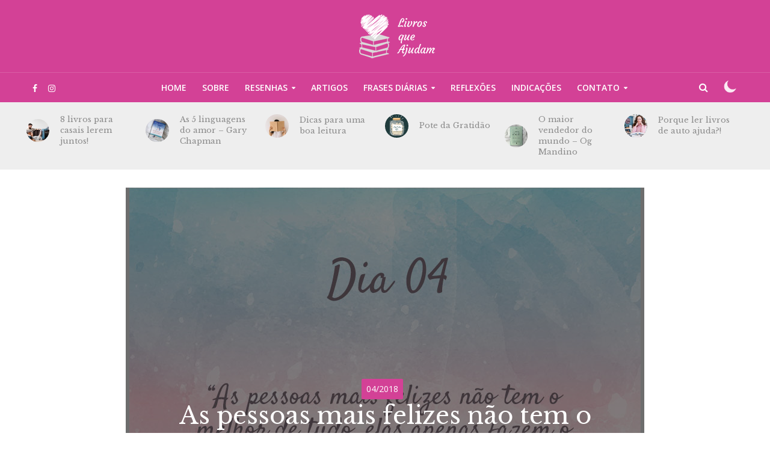

--- FILE ---
content_type: text/html; charset=UTF-8
request_url: https://livrosqueajudam.com.br/frases/as-pessoas-mais-felizes-nao-tem-o-melhor-de-tudo-elas-apenas-fazem-o-melhor-com-tudo-o-que-tem/
body_size: 20838
content:
<!DOCTYPE html>
<html lang="pt-BR">
<head>
<meta charset="UTF-8">
<meta name="viewport" content="width=device-width,initial-scale=1.0">
<link rel="pingback" href="https://livrosqueajudam.com.br/xmlrpc.php">
<link href="https://livrosqueajudam.com.br/wp-content/uploads/2018/06/favicon.png" rel="shortcut icon" type="image/x-icon"/>
<title>As pessoas mais felizes não tem o melhor de tudo, elas apenas fazem o melhor com tudo o que têm. &#8211; Livros que ajudam</title>
<meta name='robots' content='max-image-preview:large' />
	<style>img:is([sizes="auto" i], [sizes^="auto," i]) { contain-intrinsic-size: 3000px 1500px }</style>
	<link rel='dns-prefetch' href='//fonts.googleapis.com' />
<link rel="alternate" type="application/rss+xml" title="Feed para Livros que ajudam &raquo;" href="https://livrosqueajudam.com.br/feed/" />
<link rel="alternate" type="application/rss+xml" title="Feed de comentários para Livros que ajudam &raquo;" href="https://livrosqueajudam.com.br/comments/feed/" />
<script type="text/javascript">
/* <![CDATA[ */
window._wpemojiSettings = {"baseUrl":"https:\/\/s.w.org\/images\/core\/emoji\/16.0.1\/72x72\/","ext":".png","svgUrl":"https:\/\/s.w.org\/images\/core\/emoji\/16.0.1\/svg\/","svgExt":".svg","source":{"concatemoji":"https:\/\/livrosqueajudam.com.br\/wp-includes\/js\/wp-emoji-release.min.js?ver=6.8.3"}};
/*! This file is auto-generated */
!function(s,n){var o,i,e;function c(e){try{var t={supportTests:e,timestamp:(new Date).valueOf()};sessionStorage.setItem(o,JSON.stringify(t))}catch(e){}}function p(e,t,n){e.clearRect(0,0,e.canvas.width,e.canvas.height),e.fillText(t,0,0);var t=new Uint32Array(e.getImageData(0,0,e.canvas.width,e.canvas.height).data),a=(e.clearRect(0,0,e.canvas.width,e.canvas.height),e.fillText(n,0,0),new Uint32Array(e.getImageData(0,0,e.canvas.width,e.canvas.height).data));return t.every(function(e,t){return e===a[t]})}function u(e,t){e.clearRect(0,0,e.canvas.width,e.canvas.height),e.fillText(t,0,0);for(var n=e.getImageData(16,16,1,1),a=0;a<n.data.length;a++)if(0!==n.data[a])return!1;return!0}function f(e,t,n,a){switch(t){case"flag":return n(e,"\ud83c\udff3\ufe0f\u200d\u26a7\ufe0f","\ud83c\udff3\ufe0f\u200b\u26a7\ufe0f")?!1:!n(e,"\ud83c\udde8\ud83c\uddf6","\ud83c\udde8\u200b\ud83c\uddf6")&&!n(e,"\ud83c\udff4\udb40\udc67\udb40\udc62\udb40\udc65\udb40\udc6e\udb40\udc67\udb40\udc7f","\ud83c\udff4\u200b\udb40\udc67\u200b\udb40\udc62\u200b\udb40\udc65\u200b\udb40\udc6e\u200b\udb40\udc67\u200b\udb40\udc7f");case"emoji":return!a(e,"\ud83e\udedf")}return!1}function g(e,t,n,a){var r="undefined"!=typeof WorkerGlobalScope&&self instanceof WorkerGlobalScope?new OffscreenCanvas(300,150):s.createElement("canvas"),o=r.getContext("2d",{willReadFrequently:!0}),i=(o.textBaseline="top",o.font="600 32px Arial",{});return e.forEach(function(e){i[e]=t(o,e,n,a)}),i}function t(e){var t=s.createElement("script");t.src=e,t.defer=!0,s.head.appendChild(t)}"undefined"!=typeof Promise&&(o="wpEmojiSettingsSupports",i=["flag","emoji"],n.supports={everything:!0,everythingExceptFlag:!0},e=new Promise(function(e){s.addEventListener("DOMContentLoaded",e,{once:!0})}),new Promise(function(t){var n=function(){try{var e=JSON.parse(sessionStorage.getItem(o));if("object"==typeof e&&"number"==typeof e.timestamp&&(new Date).valueOf()<e.timestamp+604800&&"object"==typeof e.supportTests)return e.supportTests}catch(e){}return null}();if(!n){if("undefined"!=typeof Worker&&"undefined"!=typeof OffscreenCanvas&&"undefined"!=typeof URL&&URL.createObjectURL&&"undefined"!=typeof Blob)try{var e="postMessage("+g.toString()+"("+[JSON.stringify(i),f.toString(),p.toString(),u.toString()].join(",")+"));",a=new Blob([e],{type:"text/javascript"}),r=new Worker(URL.createObjectURL(a),{name:"wpTestEmojiSupports"});return void(r.onmessage=function(e){c(n=e.data),r.terminate(),t(n)})}catch(e){}c(n=g(i,f,p,u))}t(n)}).then(function(e){for(var t in e)n.supports[t]=e[t],n.supports.everything=n.supports.everything&&n.supports[t],"flag"!==t&&(n.supports.everythingExceptFlag=n.supports.everythingExceptFlag&&n.supports[t]);n.supports.everythingExceptFlag=n.supports.everythingExceptFlag&&!n.supports.flag,n.DOMReady=!1,n.readyCallback=function(){n.DOMReady=!0}}).then(function(){return e}).then(function(){var e;n.supports.everything||(n.readyCallback(),(e=n.source||{}).concatemoji?t(e.concatemoji):e.wpemoji&&e.twemoji&&(t(e.twemoji),t(e.wpemoji)))}))}((window,document),window._wpemojiSettings);
/* ]]> */
</script>

<link rel='stylesheet' id='sbi_styles-css' href='https://livrosqueajudam.com.br/wp-content/plugins/instagram-feed/css/sbi-styles.min.css?ver=6.8.0' type='text/css' media='all' />
<style id='wp-emoji-styles-inline-css' type='text/css'>

	img.wp-smiley, img.emoji {
		display: inline !important;
		border: none !important;
		box-shadow: none !important;
		height: 1em !important;
		width: 1em !important;
		margin: 0 0.07em !important;
		vertical-align: -0.1em !important;
		background: none !important;
		padding: 0 !important;
	}
</style>
<link rel='stylesheet' id='wp-block-library-css' href='https://livrosqueajudam.com.br/wp-includes/css/dist/block-library/style.min.css?ver=6.8.3' type='text/css' media='all' />
<style id='classic-theme-styles-inline-css' type='text/css'>
/*! This file is auto-generated */
.wp-block-button__link{color:#fff;background-color:#32373c;border-radius:9999px;box-shadow:none;text-decoration:none;padding:calc(.667em + 2px) calc(1.333em + 2px);font-size:1.125em}.wp-block-file__button{background:#32373c;color:#fff;text-decoration:none}
</style>
<style id='global-styles-inline-css' type='text/css'>
:root{--wp--preset--aspect-ratio--square: 1;--wp--preset--aspect-ratio--4-3: 4/3;--wp--preset--aspect-ratio--3-4: 3/4;--wp--preset--aspect-ratio--3-2: 3/2;--wp--preset--aspect-ratio--2-3: 2/3;--wp--preset--aspect-ratio--16-9: 16/9;--wp--preset--aspect-ratio--9-16: 9/16;--wp--preset--color--black: #000000;--wp--preset--color--cyan-bluish-gray: #abb8c3;--wp--preset--color--white: #ffffff;--wp--preset--color--pale-pink: #f78da7;--wp--preset--color--vivid-red: #cf2e2e;--wp--preset--color--luminous-vivid-orange: #ff6900;--wp--preset--color--luminous-vivid-amber: #fcb900;--wp--preset--color--light-green-cyan: #7bdcb5;--wp--preset--color--vivid-green-cyan: #00d084;--wp--preset--color--pale-cyan-blue: #8ed1fc;--wp--preset--color--vivid-cyan-blue: #0693e3;--wp--preset--color--vivid-purple: #9b51e0;--wp--preset--gradient--vivid-cyan-blue-to-vivid-purple: linear-gradient(135deg,rgba(6,147,227,1) 0%,rgb(155,81,224) 100%);--wp--preset--gradient--light-green-cyan-to-vivid-green-cyan: linear-gradient(135deg,rgb(122,220,180) 0%,rgb(0,208,130) 100%);--wp--preset--gradient--luminous-vivid-amber-to-luminous-vivid-orange: linear-gradient(135deg,rgba(252,185,0,1) 0%,rgba(255,105,0,1) 100%);--wp--preset--gradient--luminous-vivid-orange-to-vivid-red: linear-gradient(135deg,rgba(255,105,0,1) 0%,rgb(207,46,46) 100%);--wp--preset--gradient--very-light-gray-to-cyan-bluish-gray: linear-gradient(135deg,rgb(238,238,238) 0%,rgb(169,184,195) 100%);--wp--preset--gradient--cool-to-warm-spectrum: linear-gradient(135deg,rgb(74,234,220) 0%,rgb(151,120,209) 20%,rgb(207,42,186) 40%,rgb(238,44,130) 60%,rgb(251,105,98) 80%,rgb(254,248,76) 100%);--wp--preset--gradient--blush-light-purple: linear-gradient(135deg,rgb(255,206,236) 0%,rgb(152,150,240) 100%);--wp--preset--gradient--blush-bordeaux: linear-gradient(135deg,rgb(254,205,165) 0%,rgb(254,45,45) 50%,rgb(107,0,62) 100%);--wp--preset--gradient--luminous-dusk: linear-gradient(135deg,rgb(255,203,112) 0%,rgb(199,81,192) 50%,rgb(65,88,208) 100%);--wp--preset--gradient--pale-ocean: linear-gradient(135deg,rgb(255,245,203) 0%,rgb(182,227,212) 50%,rgb(51,167,181) 100%);--wp--preset--gradient--electric-grass: linear-gradient(135deg,rgb(202,248,128) 0%,rgb(113,206,126) 100%);--wp--preset--gradient--midnight: linear-gradient(135deg,rgb(2,3,129) 0%,rgb(40,116,252) 100%);--wp--preset--font-size--small: 13px;--wp--preset--font-size--medium: 20px;--wp--preset--font-size--large: 36px;--wp--preset--font-size--x-large: 42px;--wp--preset--spacing--20: 0.44rem;--wp--preset--spacing--30: 0.67rem;--wp--preset--spacing--40: 1rem;--wp--preset--spacing--50: 1.5rem;--wp--preset--spacing--60: 2.25rem;--wp--preset--spacing--70: 3.38rem;--wp--preset--spacing--80: 5.06rem;--wp--preset--shadow--natural: 6px 6px 9px rgba(0, 0, 0, 0.2);--wp--preset--shadow--deep: 12px 12px 50px rgba(0, 0, 0, 0.4);--wp--preset--shadow--sharp: 6px 6px 0px rgba(0, 0, 0, 0.2);--wp--preset--shadow--outlined: 6px 6px 0px -3px rgba(255, 255, 255, 1), 6px 6px rgba(0, 0, 0, 1);--wp--preset--shadow--crisp: 6px 6px 0px rgba(0, 0, 0, 1);}:where(.is-layout-flex){gap: 0.5em;}:where(.is-layout-grid){gap: 0.5em;}body .is-layout-flex{display: flex;}.is-layout-flex{flex-wrap: wrap;align-items: center;}.is-layout-flex > :is(*, div){margin: 0;}body .is-layout-grid{display: grid;}.is-layout-grid > :is(*, div){margin: 0;}:where(.wp-block-columns.is-layout-flex){gap: 2em;}:where(.wp-block-columns.is-layout-grid){gap: 2em;}:where(.wp-block-post-template.is-layout-flex){gap: 1.25em;}:where(.wp-block-post-template.is-layout-grid){gap: 1.25em;}.has-black-color{color: var(--wp--preset--color--black) !important;}.has-cyan-bluish-gray-color{color: var(--wp--preset--color--cyan-bluish-gray) !important;}.has-white-color{color: var(--wp--preset--color--white) !important;}.has-pale-pink-color{color: var(--wp--preset--color--pale-pink) !important;}.has-vivid-red-color{color: var(--wp--preset--color--vivid-red) !important;}.has-luminous-vivid-orange-color{color: var(--wp--preset--color--luminous-vivid-orange) !important;}.has-luminous-vivid-amber-color{color: var(--wp--preset--color--luminous-vivid-amber) !important;}.has-light-green-cyan-color{color: var(--wp--preset--color--light-green-cyan) !important;}.has-vivid-green-cyan-color{color: var(--wp--preset--color--vivid-green-cyan) !important;}.has-pale-cyan-blue-color{color: var(--wp--preset--color--pale-cyan-blue) !important;}.has-vivid-cyan-blue-color{color: var(--wp--preset--color--vivid-cyan-blue) !important;}.has-vivid-purple-color{color: var(--wp--preset--color--vivid-purple) !important;}.has-black-background-color{background-color: var(--wp--preset--color--black) !important;}.has-cyan-bluish-gray-background-color{background-color: var(--wp--preset--color--cyan-bluish-gray) !important;}.has-white-background-color{background-color: var(--wp--preset--color--white) !important;}.has-pale-pink-background-color{background-color: var(--wp--preset--color--pale-pink) !important;}.has-vivid-red-background-color{background-color: var(--wp--preset--color--vivid-red) !important;}.has-luminous-vivid-orange-background-color{background-color: var(--wp--preset--color--luminous-vivid-orange) !important;}.has-luminous-vivid-amber-background-color{background-color: var(--wp--preset--color--luminous-vivid-amber) !important;}.has-light-green-cyan-background-color{background-color: var(--wp--preset--color--light-green-cyan) !important;}.has-vivid-green-cyan-background-color{background-color: var(--wp--preset--color--vivid-green-cyan) !important;}.has-pale-cyan-blue-background-color{background-color: var(--wp--preset--color--pale-cyan-blue) !important;}.has-vivid-cyan-blue-background-color{background-color: var(--wp--preset--color--vivid-cyan-blue) !important;}.has-vivid-purple-background-color{background-color: var(--wp--preset--color--vivid-purple) !important;}.has-black-border-color{border-color: var(--wp--preset--color--black) !important;}.has-cyan-bluish-gray-border-color{border-color: var(--wp--preset--color--cyan-bluish-gray) !important;}.has-white-border-color{border-color: var(--wp--preset--color--white) !important;}.has-pale-pink-border-color{border-color: var(--wp--preset--color--pale-pink) !important;}.has-vivid-red-border-color{border-color: var(--wp--preset--color--vivid-red) !important;}.has-luminous-vivid-orange-border-color{border-color: var(--wp--preset--color--luminous-vivid-orange) !important;}.has-luminous-vivid-amber-border-color{border-color: var(--wp--preset--color--luminous-vivid-amber) !important;}.has-light-green-cyan-border-color{border-color: var(--wp--preset--color--light-green-cyan) !important;}.has-vivid-green-cyan-border-color{border-color: var(--wp--preset--color--vivid-green-cyan) !important;}.has-pale-cyan-blue-border-color{border-color: var(--wp--preset--color--pale-cyan-blue) !important;}.has-vivid-cyan-blue-border-color{border-color: var(--wp--preset--color--vivid-cyan-blue) !important;}.has-vivid-purple-border-color{border-color: var(--wp--preset--color--vivid-purple) !important;}.has-vivid-cyan-blue-to-vivid-purple-gradient-background{background: var(--wp--preset--gradient--vivid-cyan-blue-to-vivid-purple) !important;}.has-light-green-cyan-to-vivid-green-cyan-gradient-background{background: var(--wp--preset--gradient--light-green-cyan-to-vivid-green-cyan) !important;}.has-luminous-vivid-amber-to-luminous-vivid-orange-gradient-background{background: var(--wp--preset--gradient--luminous-vivid-amber-to-luminous-vivid-orange) !important;}.has-luminous-vivid-orange-to-vivid-red-gradient-background{background: var(--wp--preset--gradient--luminous-vivid-orange-to-vivid-red) !important;}.has-very-light-gray-to-cyan-bluish-gray-gradient-background{background: var(--wp--preset--gradient--very-light-gray-to-cyan-bluish-gray) !important;}.has-cool-to-warm-spectrum-gradient-background{background: var(--wp--preset--gradient--cool-to-warm-spectrum) !important;}.has-blush-light-purple-gradient-background{background: var(--wp--preset--gradient--blush-light-purple) !important;}.has-blush-bordeaux-gradient-background{background: var(--wp--preset--gradient--blush-bordeaux) !important;}.has-luminous-dusk-gradient-background{background: var(--wp--preset--gradient--luminous-dusk) !important;}.has-pale-ocean-gradient-background{background: var(--wp--preset--gradient--pale-ocean) !important;}.has-electric-grass-gradient-background{background: var(--wp--preset--gradient--electric-grass) !important;}.has-midnight-gradient-background{background: var(--wp--preset--gradient--midnight) !important;}.has-small-font-size{font-size: var(--wp--preset--font-size--small) !important;}.has-medium-font-size{font-size: var(--wp--preset--font-size--medium) !important;}.has-large-font-size{font-size: var(--wp--preset--font-size--large) !important;}.has-x-large-font-size{font-size: var(--wp--preset--font-size--x-large) !important;}
:where(.wp-block-post-template.is-layout-flex){gap: 1.25em;}:where(.wp-block-post-template.is-layout-grid){gap: 1.25em;}
:where(.wp-block-columns.is-layout-flex){gap: 2em;}:where(.wp-block-columns.is-layout-grid){gap: 2em;}
:root :where(.wp-block-pullquote){font-size: 1.5em;line-height: 1.6;}
</style>
<link rel='stylesheet' id='contact-form-7-css' href='https://livrosqueajudam.com.br/wp-content/plugins/contact-form-7/includes/css/styles.css?ver=5.7.7' type='text/css' media='all' />
<link rel='stylesheet' id='mks_shortcodes_simple_line_icons-css' href='https://livrosqueajudam.com.br/wp-content/plugins/meks-flexible-shortcodes/css/simple-line/simple-line-icons.css?ver=1.3.8' type='text/css' media='screen' />
<link rel='stylesheet' id='mks_shortcodes_css-css' href='https://livrosqueajudam.com.br/wp-content/plugins/meks-flexible-shortcodes/css/style.css?ver=1.3.8' type='text/css' media='screen' />
<link rel='stylesheet' id='herald-fonts-css' href='https://fonts.googleapis.com/css?family=Open+Sans%3A400%2C600%7CLibre+Baskerville%3A400&#038;subset=latin%2Clatin-ext&#038;ver=1.7' type='text/css' media='all' />
<link rel='stylesheet' id='herald-main-css' href='https://livrosqueajudam.com.br/wp-content/themes/herald/assets/css/min.css?ver=1.7' type='text/css' media='all' />
<style id='herald-main-inline-css' type='text/css'>
.herald-site-header .header-top,.header-top .herald-in-popup,.header-top .herald-menu ul{background: #d34196;color: #d34196;}.header-top a{color: #d34196;}.header-top a:hover,.header-top .herald-menu li:hover > a{color: #ffffff;}.header-top .herald-menu-popup:hover > span,.header-top .herald-menu-popup-search span:hover,.header-top .herald-menu-popup-search.herald-search-active{color: #ffffff;}#wp-calendar tbody td a{background: #d34196;color:#FFF;}.header-middle{background-color: #d34196;color: #ffffff;}.header-middle a{color: #ffffff;}.header-middle.herald-header-wraper,.header-middle .col-lg-12{height: 120px;}.header-middle .site-title img{max-height: 120px;}.header-middle .sub-menu{background-color: #ffffff;}.header-middle .sub-menu a,.header-middle .herald-search-submit:hover,.header-middle li.herald-mega-menu .col-lg-3 a:hover,.header-middle li.herald-mega-menu .col-lg-3 a:hover:after{color: #aaaaaa;}.header-middle .herald-menu li:hover > a,.header-middle .herald-menu-popup-search:hover > span{color: #aaaaaa;background-color: #ffffff;}.header-middle .current-menu-parent a,.header-middle .current-menu-ancestor a,.header-middle .current_page_item > a,.header-middle .current-menu-item > a{background-color: rgba(255,255,255,0.2); }.header-middle .sub-menu > li > a,.header-middle .herald-search-submit,.header-middle li.herald-mega-menu .col-lg-3 a{color: rgba(170,170,170,0.7); }.header-middle .sub-menu > li:hover > a{color: #aaaaaa; }.header-middle .herald-in-popup{background-color: #ffffff;}.header-middle .herald-menu-popup a{color: #aaaaaa;}.header-middle .herald-in-popup{background-color: #ffffff;}.header-middle .herald-search-input{color: #aaaaaa;}.header-middle .herald-menu-popup a{color: #aaaaaa;}.header-middle .herald-menu-popup > span,.header-middle .herald-search-active > span{color: #ffffff;}.header-middle .herald-menu-popup:hover > span,.header-middle .herald-search-active > span{background-color: #ffffff;color: #aaaaaa;}.header-bottom{background: #d34196;color: #ffffff;}.header-bottom a,.header-bottom .herald-site-header .herald-search-submit{color: #ffffff;}.header-bottom a:hover{color: #d34196;}.header-bottom a:hover,.header-bottom .herald-menu li:hover > a,.header-bottom li.herald-mega-menu .col-lg-3 a:hover:after{color: #d34196;}.header-bottom .herald-menu li:hover > a,.header-bottom .herald-menu-popup-search:hover > span{color: #d34196;background-color: #ffffff;}.header-bottom .current-menu-parent a,.header-bottom .current-menu-ancestor a,.header-bottom .current_page_item > a,.header-bottom .current-menu-item > a {background-color: rgba(255,255,255,0.2); }.header-bottom .sub-menu{background-color: #ffffff;}.header-bottom .herald-menu li.herald-mega-menu .col-lg-3 a,.header-bottom .sub-menu > li > a,.header-bottom .herald-search-submit{color: rgba(211,65,150,0.7); }.header-bottom .herald-menu li.herald-mega-menu .col-lg-3 a:hover,.header-bottom .sub-menu > li:hover > a{color: #d34196; }.header-bottom .sub-menu > li > a,.header-bottom .herald-search-submit{color: rgba(211,65,150,0.7); }.header-bottom .sub-menu > li:hover > a{color: #d34196; }.header-bottom .herald-in-popup{background-color: #ffffff;}.header-bottom .herald-menu-popup a{color: #d34196;}.header-bottom .herald-in-popup,.header-bottom .herald-search-input{background-color: #ffffff;}.header-bottom .herald-menu-popup a,.header-bottom .herald-search-input{color: #d34196;}.header-bottom .herald-menu-popup > span,.header-bottom .herald-search-active > span{color: #ffffff;}.header-bottom .herald-menu-popup:hover > span,.header-bottom .herald-search-active > span{background-color: #ffffff;color: #d34196;}.herald-header-sticky{background: #d34196;color: #ffffff;}.herald-header-sticky a{color: #ffffff;}.herald-header-sticky .herald-menu li:hover > a{color: #aaaaaa;background-color: #ffffff;}.herald-header-sticky .sub-menu{background-color: #ffffff;}.herald-header-sticky .sub-menu a{color: #aaaaaa;}.herald-header-sticky .sub-menu > li:hover > a{color: #d34196;}.herald-header-sticky .herald-in-popup,.herald-header-sticky .herald-search-input{background-color: #ffffff;}.herald-header-sticky .herald-menu-popup a{color: #aaaaaa;}.herald-header-sticky .herald-menu-popup > span,.herald-header-sticky .herald-search-active > span{color: #ffffff;}.herald-header-sticky .herald-menu-popup:hover > span,.herald-header-sticky .herald-search-active > span{background-color: #ffffff;color: #aaaaaa;}.herald-header-sticky .herald-search-input,.herald-header-sticky .herald-search-submit{color: #aaaaaa;}.herald-header-sticky .herald-menu li:hover > a,.herald-header-sticky .herald-menu-popup-search:hover > span{color: #aaaaaa;background-color: #ffffff;}.header-trending{background: #eeeeee;color: #8c8c8c;}.header-trending a{color: #8c8c8c;}.header-trending a:hover{color: #aaaaaa;}.header-bottom{ border-top: 1px solid rgba(255,255,255,0.15);}body { background-color: #ffffff;color: #444444;font-family: 'Open Sans';font-weight: 400;}.herald-site-content{background-color:#ffffff;}h1, h2, h3, h4, h5, h6,.h1, .h2, .h3, .h4, .h5, .h6, .h7{font-family: 'Libre Baskerville';font-weight: 400;}.header-middle .herald-menu,.header-bottom .herald-menu,.herald-header-sticky .herald-menu,.herald-mobile-nav{font-family: 'Open Sans';font-weight: 600;}.herald-menu li.herald-mega-menu .herald-ovrld .meta-category a{font-family: 'Open Sans';font-weight: 400;}.herald-entry-content blockquote p{color: #d34196;}pre {background: rgba(68,68,68,0.06);border: 1px solid rgba(68,68,68,0.2);}thead {background: rgba(68,68,68,0.06);}a,.entry-title a:hover,.herald-menu .sub-menu li .meta-category a{color: #d34196;}.entry-meta-wrapper .entry-meta span:before,.entry-meta-wrapper .entry-meta a:before,.entry-meta-wrapper .entry-meta .meta-item:before,.entry-meta-wrapper .entry-meta div,li.herald-mega-menu .sub-menu .entry-title a,.entry-meta-wrapper .herald-author-twitter{color: #444444;}.herald-mod-title h1,.herald-mod-title h2,.herald-mod-title h4{color: #ffffff;}.herald-mod-head:after,.herald-mod-title .herald-color,.widget-title:after,.widget-title span{color: #ffffff;background-color: #636363;}.herald-mod-title .herald-color a{color: #ffffff;}.herald-ovrld .meta-category a,.herald-fa-wrapper .meta-category a{background-color: #d34196;}.meta-tags a,.widget_tag_cloud a,.herald-share-meta:after{background: rgba(99,99,99,0.1);}h1, h2, h3, h4, h5, h6,.entry-title a {color: #636363;}.herald-pagination .page-numbers,.herald-mod-subnav a,.herald-mod-actions a,.herald-slider-controls div,.meta-tags a,.widget.widget_tag_cloud a,.herald-sidebar .mks_autor_link_wrap a,.mks_themeforest_widget .mks_read_more a,.herald-read-more{color: #444444;}.widget.widget_tag_cloud a:hover,.entry-content .meta-tags a:hover{background-color: #d34196;color: #FFF;}.herald-pagination .prev.page-numbers,.herald-pagination .next.page-numbers,.herald-pagination .prev.page-numbers:hover,.herald-pagination .next.page-numbers:hover,.herald-pagination .page-numbers.current,.herald-pagination .page-numbers.current:hover,.herald-next a,.herald-pagination .herald-next a:hover,.herald-prev a,.herald-pagination .herald-prev a:hover,.herald-load-more a,.herald-load-more a:hover,.entry-content .herald-search-submit,.herald-mod-desc .herald-search-submit,.wpcf7-submit{background-color:#d34196;color: #FFF;}.herald-pagination .page-numbers:hover{background-color: rgba(68,68,68,0.1);}.widget a,.recentcomments a,.widget a:hover,.herald-sticky-next a:hover,.herald-sticky-prev a:hover,.herald-mod-subnav a:hover,.herald-mod-actions a:hover,.herald-slider-controls div:hover,.meta-tags a:hover,.widget_tag_cloud a:hover,.mks_autor_link_wrap a:hover,.mks_themeforest_widget .mks_read_more a:hover,.herald-read-more:hover,.widget .entry-title a:hover,li.herald-mega-menu .sub-menu .entry-title a:hover,.entry-meta-wrapper .meta-item:hover a,.entry-meta-wrapper .meta-item:hover a:before,.entry-meta-wrapper .herald-share:hover > span,.entry-meta-wrapper .herald-author-name:hover,.entry-meta-wrapper .herald-author-twitter:hover,.entry-meta-wrapper .herald-author-twitter:hover:before{color:#d34196;}.widget ul li a,.widget .entry-title a,.herald-author-name,.entry-meta-wrapper .meta-item,.entry-meta-wrapper .meta-item span,.entry-meta-wrapper .meta-item a,.herald-mod-actions a{color: #444444;}.widget li:before{background: rgba(68,68,68,0.3);}.widget_categories .count{background: #d34196;color: #FFF;}input[type="submit"],.spinner > div{background-color: #d34196;}.herald-mod-actions a:hover,.comment-body .edit-link a,.herald-breadcrumbs a:hover{color:#d34196;}.herald-header-wraper .herald-soc-nav a:hover,.meta-tags span,li.herald-mega-menu .herald-ovrld .entry-title a,li.herald-mega-menu .herald-ovrld .entry-title a:hover,.herald-ovrld .entry-meta .herald-reviews i:before{color: #FFF;}.entry-meta .meta-item, .entry-meta span, .entry-meta a,.meta-category span,.post-date,.recentcomments,.rss-date,.comment-metadata a,.entry-meta a:hover,.herald-menu li.herald-mega-menu .col-lg-3 a:after,.herald-breadcrumbs,.herald-breadcrumbs a,.entry-meta .herald-reviews i:before{color: #757575;}.herald-lay-a .herald-lay-over{background: #ffffff;}.herald-pagination a:hover,input[type="submit"]:hover,.entry-content .herald-search-submit:hover,.wpcf7-submit:hover,.herald-fa-wrapper .meta-category a:hover,.herald-ovrld .meta-category a:hover,.herald-mod-desc .herald-search-submit:hover,.herald-single-sticky .herald-share li a:hover{cursor: pointer;text-decoration: none;background-image: -moz-linear-gradient(left,rgba(0,0,0,0.1) 0%,rgba(0,0,0,0.1) 100%);background-image: -webkit-gradient(linear,left top,right top,color-stop(0%,rgba(0,0,0,0.1)),color-stop(100%,rgba(0,0,0,0.1)));background-image: -webkit-linear-gradient(left,rgba(0,0,0,0.1) 0%,rgba(0,0,0,0.1) 100%);background-image: -o-linear-gradient(left,rgba(0,0,0,0.1) 0%,rgba(0,0,0,0.1) 100%);background-image: -ms-linear-gradient(left,rgba(0,0,0,0.1) 0%,rgba(0,0,0,0.1) 100%);background-image: linear-gradient(to right,rgba(0,0,0,0.1) 0%,rgba(0,0,0,0.1) 100%);}.herald-sticky-next a,.herald-sticky-prev a{color: #444444;}.herald-sticky-prev a:before,.herald-sticky-next a:before,.herald-comment-action,.meta-tags span,.herald-entry-content .herald-link-pages a{background: #444444;}.herald-sticky-prev a:hover:before,.herald-sticky-next a:hover:before,.herald-comment-action:hover,div.mejs-controls .mejs-time-rail .mejs-time-current,.herald-entry-content .herald-link-pages a:hover{background: #d34196;} .herald-site-footer{background: #222222;color: #dddddd;}.herald-site-footer .widget-title span{color: #dddddd;background: transparent;}.herald-site-footer .widget-title:before{background:#dddddd;}.herald-site-footer .widget-title:after,.herald-site-footer .widget_tag_cloud a{background: rgba(221,221,221,0.1);}.herald-site-footer .widget li:before{background: rgba(221,221,221,0.3);}.herald-site-footer a,.herald-site-footer .widget a:hover,.herald-site-footer .widget .meta-category a,.herald-site-footer .herald-slider-controls .owl-prev:hover,.herald-site-footer .herald-slider-controls .owl-next:hover,.herald-site-footer .herald-slider-controls .herald-mod-actions:hover{color: #d34196;}.herald-site-footer .widget a,.herald-site-footer .mks_author_widget h3{color: #dddddd;}.herald-site-footer .entry-meta .meta-item, .herald-site-footer .entry-meta span, .herald-site-footer .entry-meta a, .herald-site-footer .meta-category span, .herald-site-footer .post-date, .herald-site-footer .recentcomments, .herald-site-footer .rss-date, .herald-site-footer .comment-metadata a{color: #aaaaaa;}.herald-site-footer .mks_author_widget .mks_autor_link_wrap a, .herald-site-footer.mks_read_more a, .herald-site-footer .herald-read-more,.herald-site-footer .herald-slider-controls .owl-prev, .herald-site-footer .herald-slider-controls .owl-next, .herald-site-footer .herald-mod-wrap .herald-mod-actions a{border-color: rgba(221,221,221,0.2);}.herald-site-footer .mks_author_widget .mks_autor_link_wrap a:hover, .herald-site-footer.mks_read_more a:hover, .herald-site-footer .herald-read-more:hover,.herald-site-footer .herald-slider-controls .owl-prev:hover, .herald-site-footer .herald-slider-controls .owl-next:hover, .herald-site-footer .herald-mod-wrap .herald-mod-actions a:hover{border-color: rgba(211,65,150,0.5);}.herald-site-footer .widget_search .herald-search-input{color: #222222;}.herald-site-footer .widget_tag_cloud a:hover{background:#d34196;color:#FFF;}.footer-bottom a{color:#dddddd;}.footer-bottom a:hover,.footer-bottom .herald-copyright a{color:#d34196;}.footer-bottom .herald-menu li:hover > a{color: #d34196;}.footer-bottom .sub-menu{background-color: rgba(0,0,0,0.5);} .herald-pagination{border-top: 1px solid rgba(99,99,99,0.1);}.entry-content a:hover,.comment-respond a:hover,.comment-reply-link:hover{border-bottom: 2px solid #d34196;}.footer-bottom .herald-copyright a:hover{border-bottom: 2px solid #d34196;}.herald-slider-controls .owl-prev,.herald-slider-controls .owl-next,.herald-mod-wrap .herald-mod-actions a{border: 1px solid rgba(68,68,68,0.2);}.herald-slider-controls .owl-prev:hover,.herald-slider-controls .owl-next:hover,.herald-mod-wrap .herald-mod-actions a:hover,.herald-author .herald-socials-actions .herald-mod-actions a:hover {border-color: rgba(211,65,150,0.5);}.herald-pagination,.herald-link-pages,#wp-calendar thead th,#wp-calendar tbody td,#wp-calendar tbody td:last-child{border-color: rgba(68,68,68,0.1);}.herald-lay-h:after,.herald-site-content .herald-related .herald-lay-h:after,.herald-lay-e:after,.herald-site-content .herald-related .herald-lay-e:after,.herald-lay-j:after,.herald-site-content .herald-related .herald-lay-j:after,.herald-lay-l:after,.herald-site-content .herald-related .herald-lay-l:after {background-color: rgba(68,68,68,0.1);}input[type="text"], input[type="email"], input[type="url"], input[type="tel"], input[type="number"], input[type="date"], input[type="password"], select, textarea,.herald-single-sticky,td,th,table,.mks_author_widget .mks_autor_link_wrap a,.mks_read_more a,.herald-read-more{border-color: rgba(68,68,68,0.2);}.entry-content .herald-search-input,.herald-fake-button,input[type="text"]:focus, input[type="email"]:focus, input[type="url"]:focus, input[type="tel"]:focus, input[type="number"]:focus, input[type="date"]:focus, input[type="password"]:focus, textarea:focus{border-color: rgba(68,68,68,0.3);}.mks_author_widget .mks_autor_link_wrap a:hover,.mks_read_more a:hover,.herald-read-more:hover{border-color: rgba(211,65,150,0.5);}.comment-form,.herald-gray-area,.entry-content .herald-search-form,.herald-mod-desc .herald-search-form{background-color: rgba(68,68,68,0.06);border: 1px solid rgba(68,68,68,0.15);}.herald-boxed .herald-breadcrumbs{background-color: rgba(68,68,68,0.06);}.herald-breadcrumbs{border-color: rgba(68,68,68,0.15);}.single .herald-entry-content .herald-ad,.archive .herald-posts .herald-ad{border-top: 1px solid rgba(68,68,68,0.15);}.archive .herald-posts .herald-ad{border-bottom: 1px solid rgba(68,68,68,0.15);}li.comment .comment-body:after{background-color: rgba(68,68,68,0.06);}.herald-pf-invert .entry-title a:hover .herald-format-icon{background: #d34196;}.herald-responsive-header,.herald-mobile-nav,.herald-responsive-header .herald-menu-popup-search .fa{color: #ffffff;background: #d34196;}.herald-responsive-header a{color: #ffffff;}.herald-mobile-nav li a{color: #ffffff;}.herald-mobile-nav li a,.herald-mobile-nav .herald-mega-menu.herald-mega-menu-classic>.sub-menu>li>a{border-bottom: 1px solid rgba(255,255,255,0.15);}.herald-mobile-nav{border-right: 1px solid rgba(255,255,255,0.15);}.herald-mobile-nav li a:hover{color: #fff;background-color: #d34196;}.herald-menu-toggler{color: #ffffff;border-color: rgba(255,255,255,0.15);}.herald-goto-top{color: #ffffff;background-color: #636363;}.herald-goto-top:hover{background-color: #d34196;}.herald-responsive-header .herald-menu-popup > span,.herald-responsive-header .herald-search-active > span{color: #ffffff;}.herald-responsive-header .herald-menu-popup-search .herald-in-popup{background: #ffffff;}.herald-responsive-header .herald-search-input,.herald-responsive-header .herald-menu-popup-search .herald-search-submit{color: #444444;}.site-title a{text-transform: none;}.site-description{text-transform: none;}.main-navigation{text-transform: uppercase;}.entry-title{text-transform: none;}.meta-category a{text-transform: uppercase;}.herald-mod-title{text-transform: none;}.herald-sidebar .widget-title{text-transform: none;}.herald-site-footer .widget-title{text-transform: none;}.fa-post-thumbnail:before, .herald-ovrld .herald-post-thumbnail span:before, .herald-ovrld .herald-post-thumbnail a:before { opacity: 0.5; }.herald-fa-item:hover .fa-post-thumbnail:before, .herald-ovrld:hover .herald-post-thumbnail a:before, .herald-ovrld:hover .herald-post-thumbnail span:before{ opacity: 0.8; }@media only screen and (min-width: 1249px) {.herald-site-header .header-top,.header-middle,.header-bottom,.herald-header-sticky,.header-trending{ display:block !important;}.herald-responsive-header,.herald-mobile-nav{display:none !important;}.herald-site-content {margin-top: 0 !important;}.herald-mega-menu .sub-menu {display: block;}}
</style>
<link rel='stylesheet' id='meks-ads-widget-css' href='https://livrosqueajudam.com.br/wp-content/plugins/meks-easy-ads-widget/css/style.css?ver=2.0.9' type='text/css' media='all' />
<link rel='stylesheet' id='meks-flickr-widget-css' href='https://livrosqueajudam.com.br/wp-content/plugins/meks-simple-flickr-widget/css/style.css?ver=1.3' type='text/css' media='all' />
<link rel='stylesheet' id='meks-author-widget-css' href='https://livrosqueajudam.com.br/wp-content/plugins/meks-smart-author-widget/css/style.css?ver=1.1.5' type='text/css' media='all' />
<link rel='stylesheet' id='meks-social-widget-css' href='https://livrosqueajudam.com.br/wp-content/plugins/meks-smart-social-widget/css/style.css?ver=1.6.5' type='text/css' media='all' />
<link rel='stylesheet' id='meks-themeforest-widget-css' href='https://livrosqueajudam.com.br/wp-content/plugins/meks-themeforest-smart-widget/css/style.css?ver=1.6' type='text/css' media='all' />
<link rel='stylesheet' id='wp_review-style-css' href='https://livrosqueajudam.com.br/wp-content/plugins/wp-review/public/css/wp-review.css?ver=5.3.5' type='text/css' media='all' />
<script type="text/javascript" src="https://livrosqueajudam.com.br/wp-includes/js/jquery/jquery.min.js?ver=3.7.1" id="jquery-core-js"></script>
<script type="text/javascript" src="https://livrosqueajudam.com.br/wp-includes/js/jquery/jquery-migrate.min.js?ver=3.4.1" id="jquery-migrate-js"></script>
<link rel="https://api.w.org/" href="https://livrosqueajudam.com.br/wp-json/" /><link rel="EditURI" type="application/rsd+xml" title="RSD" href="https://livrosqueajudam.com.br/xmlrpc.php?rsd" />
<meta name="generator" content="WordPress 6.8.3" />
<link rel="canonical" href="https://livrosqueajudam.com.br/frases/as-pessoas-mais-felizes-nao-tem-o-melhor-de-tudo-elas-apenas-fazem-o-melhor-com-tudo-o-que-tem/" />
<link rel='shortlink' href='https://livrosqueajudam.com.br/?p=2091' />
<link rel="alternate" title="oEmbed (JSON)" type="application/json+oembed" href="https://livrosqueajudam.com.br/wp-json/oembed/1.0/embed?url=https%3A%2F%2Flivrosqueajudam.com.br%2Ffrases%2Fas-pessoas-mais-felizes-nao-tem-o-melhor-de-tudo-elas-apenas-fazem-o-melhor-com-tudo-o-que-tem%2F" />
<link rel="alternate" title="oEmbed (XML)" type="text/xml+oembed" href="https://livrosqueajudam.com.br/wp-json/oembed/1.0/embed?url=https%3A%2F%2Flivrosqueajudam.com.br%2Ffrases%2Fas-pessoas-mais-felizes-nao-tem-o-melhor-de-tudo-elas-apenas-fazem-o-melhor-com-tudo-o-que-tem%2F&#038;format=xml" />
<style type="text/css">.herald-mod-head:after, .herald-mod-title .herald-color, .widget-title:after, .widget-title span { color: #b18383; background-color: #efdfdf; } ::marker { color: #ff4bb4; font-weight: 700; } .herald-entry-content ol, .herald-entry-content ul { padding-left: 60px; } #titlePage h1 { text-align:center; margin-bottom:45px; } #contentPage .textAbout a.link-portfolio { display: block; overflow: hidden; -webkit-border-top-left-radius: 6px; -webkit-border-top-right-radius: 6px; -moz-border-radius-topleft: 6px; -moz-border-radius-topright: 6px; border-top-left-radius: 6px; border-top-right-radius: 6px; } #contentPage .textAbout ul { list-style: none; background-color: #f2f2f2; padding: 10px; -webkit-border-bottom-right-radius: 6px; -webkit-border-bottom-left-radius: 6px; -moz-border-radius-bottomright: 6px; -moz-border-radius-bottomleft: 6px; border-bottom-right-radius: 6px; border-bottom-left-radius: 6px; overflow: hidden; margin-bottom: 30px; } #contentPage .textAbout ul li { margin: 0; font-style: italic; font-size: 13px; font-weight: 700; } #contentPage .textAbout ul li i { margin-left: 5px; font-size: 18px; } #contentPage .textAbout ul li br { display: none; } .entry-content .botao-consultar-livro { border: 3px solid #d34196; display: none; padding: 6px; color: #d34196; text-align: center; font-weight: 700; font-size: 15px; -webkit-border-radius: 9px; -moz-border-radius: 9px; border-radius: 9px; text-transform: uppercase; margin: 0 0 60px; -webkit-transition: all 350ms ease-in-out; -moz-transition: all 350ms ease-in-out; -ms-transition: all 350ms ease-in-out; -o-transition: all 350ms ease-in-out; transition: all 350ms ease-in-out; } .entry-content .botao-consultar-livro:hover { background-color: #d34196; color: #fff; border: 3px solid #d34196; } /* Formulario de sorteio - inicio */ .area-form-sorteio .form-row > .col, .area-form-sorteio .form-row > [class*="col-"] { padding-right: 5px; padding-left: 5px; } .area-form-sorteio .form-row { display: -ms-flexbox; display: flex; -ms-flex-wrap: wrap; flex-wrap: wrap; margin-right: -5px; margin-left: -5px; } .area-form-sorteio { background-color: #ededed; padding: 10px; -webkit-border-radius: 6px; -moz-border-radius: 6px; border-radius: 6px; border: 1px solid #e5e5e5; margin: 30px 0 60px; } .area-form-sorteio input { background-color: #fcfcfc; border: 1px solid #e5e5e5; -webkit-border-radius: 6px; -moz-border-radius: 6px; border-radius: 6px; color: #a3a3a3; font-size: 18px; } .area-form-sorteio input[type="submit"] { background-color: #ec3fa4; color: #fff; font-weight: 700; display: block; width: 100%; -webkit-transition: all 350ms ease-out; -moz-transition: all 350ms ease-out; -ms-transition: all 350ms ease-out; -o-transition: all 350ms ease-out; transition: all 350ms ease-out; margin: 0!important; max-width: 100%; height: 43px; } .area-form-sorteio input[type="submit"]:hover { background-color: #a71b6c; } .area-form-sorteio input::-webkit-input-placeholder {color: #a3a3a3;font-size: 18px;} .area-form-sorteio input:-moz-placeholder {color: #a3a3a3;font-size: 18px;} .area-form-sorteio input::-moz-placeholder {color: #a3a3a3;font-size: 18px;} .area-form-sorteio input:-ms-input-placeholder {color: #a3a3a3;font-size: 18px;} .area-form-sorteio .ajax-loader {display: none!important;} .area-form-sorteio div.wpcf7-validation-errors, .area-form-sorteio div.wpcf7-acceptance-missing { border: none; -webkit-border-radius: 6px; -moz-border-radius: 6px; border-radius: 6px; font-size: 13px; text-align: center; margin: 25px 0 0; background-color: #ffc107; color: #6f623d; width: 100%; float: right; padding: 6px; font-weight: bold; } .area-form-sorteio .use-floating-validation-tip span.wpcf7-not-valid-tip { position: absolute; z-index: 1; background-color: #ece2c2; padding: 7px; font-size: 11px; width: 90%; line-height: 11px; top: 50%; left: 50%; border: none; color: #6b6551; -webkit-border-radius: 3px; -moz-border-radius: 3px; border-radius: 3px; -moz-transform: translateX(-50%) translateY(13%); -webkit-transform: translateX(-50%) translateY(13%); -o-transform: translateX(-50%) translateY(13%); -ms-transform: translateX(-50%) translateY(13%); transform: translateX(-50%) translateY(13%); } .area-form-sorteio div.wpcf7-mail-sent-ok { display: none!important; } .wpcf7 form div.visible-only-if-sent { display: none; } .wpcf7 form.sent div.visible-only-if-sent { display: block; } .wpcf7 form.sent div.visible-only-if-sent p { text-align: center; color: #318c2a; font-weight: 700; font-size: 18px; margin: 13px 0 20px; } .wpcf7 form.sent div.visible-only-if-sent p span { display: block; color: #8e8e8e; font-size: 16px; font-weight: 400; margin: 0; line-height: 16px; } /* Formulario de sorteio - fim */ /* Banner home */ .banner-ebook-home-meio-mob{display: none;} /*darkmode*/ .icone-lua {background-position: top center!important;} .darkmode { background-color: #131416; } .darkmode .herald-site-content { background-color: #131416; } .darkmode h1, .darkmode h2, .darkmode h3, .darkmode h4, .darkmode h5, .darkmode h6, .darkmode .entry-title a { color: #ececec; } body.darkmode { color: #cecece; } .darkmode.entry-meta .meta-item, .darkmode.entry-meta span, .darkmode.entry-meta a, .darkmode.meta-category span, .darkmode.post-date, .darkmode.recentcomments, .darkmode.rss-date, .darkmode.comment-metadata a, .darkmode.entry-meta a:hover, .darkmode.herald-menu li.herald-mega-menu .col-lg-3 a:after, .darkmode .herald-breadcrumbs, .darkmode .herald-breadcrumbs a, .darkmode .entry-meta .herald-reviews i:before { color: #6f6d6d; } .darkmode .herald-lay-a .herald-lay-over { background: #131416; } .darkmode .herald-mod-head:after, .darkmode .herald-mod-title .herald-color, .darkmode .widget-title:after, .darkmode .widget-title span { color: #f3f3f3; background-color: #393c44; } .darkmode .header-trending { background: #000000; color: #a9a9a9; } .darkmode .header-trending a:hover { color: #fbb03b; } .darkmode .header-trending a { color: #b9b9b9; } .darkmode .header-bottom { background: #1d1d1d; color: #ffffff; } .darkmode .header-middle { background-color: #292929; color: #ffffff; } .darkmode .herald-single-sticky { background: #353535; } .darkmode .herald-sticky-next a, .darkmode .herald-sticky-prev a { color: #c1c8ca; } .darkmode .postAddMid { background: #1d1d1d!important; border: 1px solid #313131!important; } .darkmode .swp_count { color: #ececec!important; } .darkmode .swp_label { color: #ececec!important; } .darkmode .swp_social_panel .total_shares.total_sharesalt:before { color: #ececec; } .darkmode .fb-comments.fb_iframe_widget.fb_iframe_widget_fluid_desktop { background-color: #d8d8d8; padding: 15px; } .darkmode .comment .comment-body { background: #31363a; border: 1px solid #4f5254; } .darkmode a.herald-read-more { color: #cecece; border-color: #cecece; } .darkmode a.herald-read-more:hover { color: #d34196; border-color: #d34196; } .darkmode a.herald-author-name, .darkmode .entry-meta-wrapper .meta-item a, .darkmode .entry-meta-wrapper .entry-meta .herald-comments a:before { color: #cecece; } .darkmode .meta-tags a { background-color: #393c44; color: #cecece; } @media only screen and (max-width: 1249px) { .herald-responsive-header .dark-mode { position: absolute; right: 0; top: 0; height: 100%; padding: 9px 10px 0 0; cursor: pointer; z-index: 9999; } .herald-responsive-header .herald-menu-popup-search { right: 40px; } } /*darkmode fim*/ @media screen and (min-width: 300px) and (max-width: 991px) { .area-form-sorteio input { margin: 0 0 10px; } } @media screen and (min-width: 300px) and (max-width: 767px) { #contentPage .textAbout ul li { text-align: center; } #titlePage h1 { margin-bottom:0px; } .banner-ebook-home-meio{ display: none; } .banner-ebook-home-meio-mob{ display: block; } #contentPage .textAbout ul li br { display: block; } }</style><!-- Global site tag (gtag.js) - Google Analytics -->
<!--<script async src="https://www.googletagmanager.com/gtag/js?id=UA-120238585-1"></script>
<script>
  window.dataLayer = window.dataLayer || [];
  function gtag(){dataLayer.push(arguments);}
  gtag('js', new Date());

  gtag('config', 'UA-120238585-1');
</script>-->
<!-- Google tag (gtag.js) -->
<script async src="https://www.googletagmanager.com/gtag/js?id=G-59HG6FCS5T"></script>
<script>
  window.dataLayer = window.dataLayer || [];
  function gtag(){dataLayer.push(arguments);}
  gtag('js', new Date());

  gtag('config', 'G-59HG6FCS5T');
</script></head>

<body data-rsssl=1 class="wp-singular frases-template-default single single-frases postid-2091 wp-theme-herald chrome">



	<header id="header" class="herald-site-header">

											<div class="header-middle herald-header-wraper hidden-xs hidden-sm">
	<div class="container">
		<div class="row">
				<div class="col-lg-12 hel-el">
				
										
															<div class="hel-c herald-go-hor">
													<div class="site-branding">
				<span class="site-title h1"><a href="https://livrosqueajudam.com.br/" rel="home"><img class="herald-logo" src="https://livrosqueajudam.com.br/wp-content/uploads/2017/09/logo2x-1.png" alt="Livros que ajudam" ></a></span>
	</div>
											</div>
					
													
					
				
				</div>
		</div>
		</div>
</div>							<div class="header-bottom herald-header-wraper hidden-sm hidden-xs">
	<div class="container">
		<div class="row">
				<div class="col-lg-12 hel-el">
				
															<div class="hel-l">
															<ul id="menu-herald-social" class="herald-soc-nav"><li id="menu-item-363" class="menu-item menu-item-type-custom menu-item-object-custom menu-item-363"><a href="https://www.facebook.com/livrosqueajudamblog/"><span class="herald-social-name">Facebook</span></a></li>
<li id="menu-item-366" class="menu-item menu-item-type-custom menu-item-object-custom menu-item-366"><a href="https://www.instagram.com/livrosqueajudam/"><span class="herald-social-name">Instagram</span></a></li>
</ul>											</div>
					
															<div class="hel-c">
													<nav class="main-navigation herald-menu">	
				<ul id="menu-herald-main" class="menu"><li id="menu-item-1497" class="menu-item menu-item-type-post_type menu-item-object-page menu-item-home menu-item-1497"><a href="https://livrosqueajudam.com.br/">Home</a><li id="menu-item-1546" class="menu-item menu-item-type-post_type menu-item-object-page menu-item-1546"><a href="https://livrosqueajudam.com.br/sobre/">Sobre</a><li id="menu-item-1555" class="menu-item menu-item-type-taxonomy menu-item-object-category menu-item-has-children menu-item-1555"><a href="https://livrosqueajudam.com.br/category/resenhas/">Resenhas</a>
<ul class="sub-menu">
	<li id="menu-item-2711" class="menu-item menu-item-type-custom menu-item-object-custom menu-item-2711"><a href="https://livrosqueajudam.com.br/tag/amor-proprio/">Amor Próprio</a>	<li id="menu-item-2710" class="menu-item menu-item-type-custom menu-item-object-custom menu-item-2710"><a href="https://livrosqueajudam.com.br/tag/autoajuda/">Autoajuda</a>	<li id="menu-item-2709" class="menu-item menu-item-type-custom menu-item-object-custom menu-item-2709"><a href="https://livrosqueajudam.com.br/tag/autoconhecimento/">Autoconhecimento</a>	<li id="menu-item-2712" class="menu-item menu-item-type-custom menu-item-object-custom menu-item-2712"><a href="https://livrosqueajudam.com.br/tag/espiritualidade/">Espiritualidade</a>	<li id="menu-item-2713" class="menu-item menu-item-type-custom menu-item-object-custom menu-item-2713"><a href="https://livrosqueajudam.com.br/tag/psicologia/">Psicologia</a></ul>
<li id="menu-item-1583" class="menu-item menu-item-type-taxonomy menu-item-object-category menu-item-1583"><a href="https://livrosqueajudam.com.br/category/artigos/">Artigos</a><li id="menu-item-2217" class="menu-item menu-item-type-custom menu-item-object-custom menu-item-has-children menu-item-2217"><a href="http://#">Frases diárias</a>
<ul class="sub-menu">
	<li id="menu-item-2222" class="menu-item menu-item-type-post_type menu-item-object-page menu-item-2222"><a href="https://livrosqueajudam.com.br/frases/">Amor Próprio</a>	<li id="menu-item-2221" class="menu-item menu-item-type-post_type menu-item-object-page menu-item-2221"><a href="https://livrosqueajudam.com.br/amor-proprio-e-gratidao/">Amor Próprio e Gratidão</a>	<li id="menu-item-2220" class="menu-item menu-item-type-post_type menu-item-object-page menu-item-2220"><a href="https://livrosqueajudam.com.br/gratidao-e-vida/">Gratidão e Vida</a>	<li id="menu-item-2219" class="menu-item menu-item-type-post_type menu-item-object-page menu-item-2219"><a href="https://livrosqueajudam.com.br/vida/">Vida</a>	<li id="menu-item-2218" class="menu-item menu-item-type-post_type menu-item-object-page menu-item-2218"><a href="https://livrosqueajudam.com.br/frases-de-motivacao/">Frases de Motivação</a>	<li id="menu-item-2404" class="menu-item menu-item-type-post_type menu-item-object-page menu-item-2404"><a href="https://livrosqueajudam.com.br/frases-inspiradoras/">Frases Inspiradoras</a>	<li id="menu-item-2469" class="menu-item menu-item-type-post_type menu-item-object-page menu-item-2469"><a href="https://livrosqueajudam.com.br/frases-motivadoras/">Frases Motivadoras</a></ul>
<li id="menu-item-1554" class="menu-item menu-item-type-taxonomy menu-item-object-category menu-item-1554"><a href="https://livrosqueajudam.com.br/category/reflexoes/">Reflexões</a><li id="menu-item-1635" class="menu-item menu-item-type-taxonomy menu-item-object-category menu-item-1635"><a href="https://livrosqueajudam.com.br/category/indicacoes/">Indicações</a><li id="menu-item-1552" class="menu-item menu-item-type-post_type menu-item-object-page menu-item-has-children menu-item-1552"><a href="https://livrosqueajudam.com.br/contato/">Contato</a>
<ul class="sub-menu">
	<li id="menu-item-1551" class="menu-item menu-item-type-post_type menu-item-object-page menu-item-1551"><a href="https://livrosqueajudam.com.br/anuncie/">Anuncie</a></ul>
</ul>	</nav>											</div>
					
															<div class="hel-r">
													<div class="herald-menu-popup-search">
<span class="fa fa-search"></span>
	<div class="herald-in-popup">
		<form class="herald-search-form" action="https://livrosqueajudam.com.br/" method="get">
	<input name="s" class="herald-search-input" type="text" value="" placeholder="Digite aqui para pesquisar ..." /><button type="submit" class="herald-search-submit"></button>
</form>	</div>
</div>
<div class="dark-mode">
	<button onclick="alterarModo()" style="background: transparent url('https://livrosqueajudam.com.br/wp-content/themes/herald/assets/img/darkmode.png') bottom center no-repeat;background-size: 100% auto;border: none;width: 27px;height: 27px;"></button>
</div>											</div>
										
					
				
				</div>
		</div>
		</div>
</div>							
<div class="header-trending hidden-xs hidden-sm ">
<div class="container">
	<div class="row">
		<div class="col-lg-12 col-md-12 ">		
			<div class="row  " data-col="6">
																<div class="col-lg-2 col-md-2">
															<div class="herald-post-thumbnail">
									<a href="https://livrosqueajudam.com.br/2020/05/11/7-livros-para-casais/" title="8 livros para casais lerem juntos!"><img width="150" height="150" src="https://livrosqueajudam.com.br/wp-content/uploads/2020/05/livros-para-casais-150x150.png" class="attachment-thumbnail size-thumbnail wp-post-image" alt="7 opções de livros para casados" decoding="async" srcset="https://livrosqueajudam.com.br/wp-content/uploads/2020/05/livros-para-casais-150x150.png 150w, https://livrosqueajudam.com.br/wp-content/uploads/2020/05/livros-para-casais-65x65.png 65w" sizes="(max-width: 150px) 100vw, 150px" /></a>
								</div>
														<h4 class="h6"><a href="https://livrosqueajudam.com.br/2020/05/11/7-livros-para-casais/">8 livros para casais lerem juntos!</a></h4>						</div>
											<div class="col-lg-2 col-md-2">
															<div class="herald-post-thumbnail">
									<a href="https://livrosqueajudam.com.br/2020/02/14/5-linguagens-amor-gary-chapman/" title="As 5 linguagens do amor &#8211; Gary Chapman"><img width="150" height="150" src="https://livrosqueajudam.com.br/wp-content/uploads/2020/01/linguagens-do-amor-150x150.jpg" class="attachment-thumbnail size-thumbnail wp-post-image" alt="As 5 linguagens do amor" decoding="async" srcset="https://livrosqueajudam.com.br/wp-content/uploads/2020/01/linguagens-do-amor-150x150.jpg 150w, https://livrosqueajudam.com.br/wp-content/uploads/2020/01/linguagens-do-amor-65x65.jpg 65w" sizes="(max-width: 150px) 100vw, 150px" /></a>
								</div>
														<h4 class="h6"><a href="https://livrosqueajudam.com.br/2020/02/14/5-linguagens-amor-gary-chapman/">As 5 linguagens do amor &#8211; Gary Chapman</a></h4>						</div>
											<div class="col-lg-2 col-md-2">
															<div class="herald-post-thumbnail">
									<a href="https://livrosqueajudam.com.br/2018/09/13/dicas-para-uma-boa-leitura/" title="Dicas para uma boa leitura"><img width="150" height="150" src="https://livrosqueajudam.com.br/wp-content/uploads/2018/09/dicas-para-uma-boa-leitura-150x150.jpg" class="attachment-thumbnail size-thumbnail wp-post-image" alt="como ter uma boa leitura" decoding="async" srcset="https://livrosqueajudam.com.br/wp-content/uploads/2018/09/dicas-para-uma-boa-leitura-150x150.jpg 150w, https://livrosqueajudam.com.br/wp-content/uploads/2018/09/dicas-para-uma-boa-leitura-65x65.jpg 65w" sizes="(max-width: 150px) 100vw, 150px" /></a>
								</div>
														<h4 class="h6"><a href="https://livrosqueajudam.com.br/2018/09/13/dicas-para-uma-boa-leitura/">Dicas para uma boa leitura</a></h4>						</div>
											<div class="col-lg-2 col-md-2">
															<div class="herald-post-thumbnail">
									<a href="https://livrosqueajudam.com.br/2018/09/10/pote-da-gratidao/" title="Pote da Gratidão"><img width="150" height="150" src="https://livrosqueajudam.com.br/wp-content/uploads/2018/09/pote-de-gratidao-150x150.png" class="attachment-thumbnail size-thumbnail wp-post-image" alt="Pote para exercício de gratidão" decoding="async" srcset="https://livrosqueajudam.com.br/wp-content/uploads/2018/09/pote-de-gratidao-150x150.png 150w, https://livrosqueajudam.com.br/wp-content/uploads/2018/09/pote-de-gratidao-65x65.png 65w" sizes="(max-width: 150px) 100vw, 150px" /></a>
								</div>
														<h4 class="h6"><a href="https://livrosqueajudam.com.br/2018/09/10/pote-da-gratidao/">Pote da Gratidão</a></h4>						</div>
											<div class="col-lg-2 col-md-2">
															<div class="herald-post-thumbnail">
									<a href="https://livrosqueajudam.com.br/2018/08/20/o-maior-vendedor-do-mundo-og-mandino/" title="O maior vendedor do mundo &#8211; Og Mandino"><img width="150" height="150" src="https://livrosqueajudam.com.br/wp-content/uploads/2018/06/resenha-livro-o-maior-vendedor-do-mundo-150x150.jpg" class="attachment-thumbnail size-thumbnail wp-post-image" alt="Livro de autoajuda O Maior Vendedor do Mundo de Og Mandino" decoding="async" srcset="https://livrosqueajudam.com.br/wp-content/uploads/2018/06/resenha-livro-o-maior-vendedor-do-mundo-150x150.jpg 150w, https://livrosqueajudam.com.br/wp-content/uploads/2018/06/resenha-livro-o-maior-vendedor-do-mundo-65x65.jpg 65w" sizes="(max-width: 150px) 100vw, 150px" /></a>
								</div>
														<h4 class="h6"><a href="https://livrosqueajudam.com.br/2018/08/20/o-maior-vendedor-do-mundo-og-mandino/">O maior vendedor do mundo &#8211; Og Mandino</a></h4>						</div>
											<div class="col-lg-2 col-md-2">
															<div class="herald-post-thumbnail">
									<a href="https://livrosqueajudam.com.br/2018/07/05/porque-ler-livros-de-auto-ajuda/" title="Porque ler livros de auto ajuda?!"><img width="150" height="150" src="https://livrosqueajudam.com.br/wp-content/uploads/2018/06/porque-ler-livros-de-auto-ajuda-150x150.jpg" class="attachment-thumbnail size-thumbnail wp-post-image" alt="livros que autoajuda" decoding="async" srcset="https://livrosqueajudam.com.br/wp-content/uploads/2018/06/porque-ler-livros-de-auto-ajuda-150x150.jpg 150w, https://livrosqueajudam.com.br/wp-content/uploads/2018/06/porque-ler-livros-de-auto-ajuda-65x65.jpg 65w" sizes="(max-width: 150px) 100vw, 150px" /></a>
								</div>
														<h4 class="h6"><a href="https://livrosqueajudam.com.br/2018/07/05/porque-ler-livros-de-auto-ajuda/">Porque ler livros de auto ajuda?!</a></h4>						</div>
														
			</div>	
		</div>		
	</div>
</div>
</div>
					
	</header>

			<div id="sticky-header" class="herald-header-sticky herald-header-wraper herald-slide hidden-xs hidden-sm">
	<div class="container">
		<div class="row">
				<div class="col-lg-12 hel-el">
				
															<div class="hel-l herald-go-hor">
													<div class="site-branding mini">
		<span class="site-title h1"><a href="https://livrosqueajudam.com.br/" rel="home"><img class="herald-logo-mini" src="https://livrosqueajudam.com.br/wp-content/uploads/2017/09/logomini.png" alt="Livros que ajudam" ></a></span>
</div>											</div>
					
										
															<div class="hel-r herald-go-hor">
													<nav class="main-navigation herald-menu">	
				<ul id="menu-herald-main-1" class="menu"><li class="menu-item menu-item-type-post_type menu-item-object-page menu-item-home menu-item-1497"><a href="https://livrosqueajudam.com.br/">Home</a><li class="menu-item menu-item-type-post_type menu-item-object-page menu-item-1546"><a href="https://livrosqueajudam.com.br/sobre/">Sobre</a><li class="menu-item menu-item-type-taxonomy menu-item-object-category menu-item-has-children menu-item-1555"><a href="https://livrosqueajudam.com.br/category/resenhas/">Resenhas</a>
<ul class="sub-menu">
	<li class="menu-item menu-item-type-custom menu-item-object-custom menu-item-2711"><a href="https://livrosqueajudam.com.br/tag/amor-proprio/">Amor Próprio</a>	<li class="menu-item menu-item-type-custom menu-item-object-custom menu-item-2710"><a href="https://livrosqueajudam.com.br/tag/autoajuda/">Autoajuda</a>	<li class="menu-item menu-item-type-custom menu-item-object-custom menu-item-2709"><a href="https://livrosqueajudam.com.br/tag/autoconhecimento/">Autoconhecimento</a>	<li class="menu-item menu-item-type-custom menu-item-object-custom menu-item-2712"><a href="https://livrosqueajudam.com.br/tag/espiritualidade/">Espiritualidade</a>	<li class="menu-item menu-item-type-custom menu-item-object-custom menu-item-2713"><a href="https://livrosqueajudam.com.br/tag/psicologia/">Psicologia</a></ul>
<li class="menu-item menu-item-type-taxonomy menu-item-object-category menu-item-1583"><a href="https://livrosqueajudam.com.br/category/artigos/">Artigos</a><li class="menu-item menu-item-type-custom menu-item-object-custom menu-item-has-children menu-item-2217"><a href="http://#">Frases diárias</a>
<ul class="sub-menu">
	<li class="menu-item menu-item-type-post_type menu-item-object-page menu-item-2222"><a href="https://livrosqueajudam.com.br/frases/">Amor Próprio</a>	<li class="menu-item menu-item-type-post_type menu-item-object-page menu-item-2221"><a href="https://livrosqueajudam.com.br/amor-proprio-e-gratidao/">Amor Próprio e Gratidão</a>	<li class="menu-item menu-item-type-post_type menu-item-object-page menu-item-2220"><a href="https://livrosqueajudam.com.br/gratidao-e-vida/">Gratidão e Vida</a>	<li class="menu-item menu-item-type-post_type menu-item-object-page menu-item-2219"><a href="https://livrosqueajudam.com.br/vida/">Vida</a>	<li class="menu-item menu-item-type-post_type menu-item-object-page menu-item-2218"><a href="https://livrosqueajudam.com.br/frases-de-motivacao/">Frases de Motivação</a>	<li class="menu-item menu-item-type-post_type menu-item-object-page menu-item-2404"><a href="https://livrosqueajudam.com.br/frases-inspiradoras/">Frases Inspiradoras</a>	<li class="menu-item menu-item-type-post_type menu-item-object-page menu-item-2469"><a href="https://livrosqueajudam.com.br/frases-motivadoras/">Frases Motivadoras</a></ul>
<li class="menu-item menu-item-type-taxonomy menu-item-object-category menu-item-1554"><a href="https://livrosqueajudam.com.br/category/reflexoes/">Reflexões</a><li class="menu-item menu-item-type-taxonomy menu-item-object-category menu-item-1635"><a href="https://livrosqueajudam.com.br/category/indicacoes/">Indicações</a><li class="menu-item menu-item-type-post_type menu-item-object-page menu-item-has-children menu-item-1552"><a href="https://livrosqueajudam.com.br/contato/">Contato</a>
<ul class="sub-menu">
	<li class="menu-item menu-item-type-post_type menu-item-object-page menu-item-1551"><a href="https://livrosqueajudam.com.br/anuncie/">Anuncie</a></ul>
</ul>	</nav>											</div>
										
					
				
				</div>
		</div>
		</div>
</div>	
	<div id="herald-responsive-header" class="herald-responsive-header herald-slide hidden-lg hidden-md">
	<div class="container">
		<div class="herald-nav-toggle"><i class="fa fa-bars"></i></div>
				<div class="site-branding mini">
		<span class="site-title h1"><a href="https://livrosqueajudam.com.br/" rel="home"><img class="herald-logo-mini" src="https://livrosqueajudam.com.br/wp-content/uploads/2017/09/logomini.png" alt="Livros que ajudam" ></a></span>
</div>		<div class="herald-menu-popup-search">
<span class="fa fa-search"></span>
	<div class="herald-in-popup">
		<form class="herald-search-form" action="https://livrosqueajudam.com.br/" method="get">
	<input name="s" class="herald-search-input" type="text" value="" placeholder="Digite aqui para pesquisar ..." /><button type="submit" class="herald-search-submit"></button>
</form>	</div>
</div>
<div class="dark-mode">
	<button onclick="alterarModo()" style="background: transparent url('https://livrosqueajudam.com.br/wp-content/themes/herald/assets/img/darkmode.png') bottom center no-repeat;background-size: 100% auto;border: none;width: 27px;height: 27px;"></button>
</div>	</div>
</div>
<div class="herald-mobile-nav herald-slide hidden-lg hidden-md">
	<ul id="menu-herald-main-2" class="herald-mob-nav"><li class="menu-item menu-item-type-post_type menu-item-object-page menu-item-home menu-item-1497"><a href="https://livrosqueajudam.com.br/">Home</a></li>
<li class="menu-item menu-item-type-post_type menu-item-object-page menu-item-1546"><a href="https://livrosqueajudam.com.br/sobre/">Sobre</a></li>
<li class="menu-item menu-item-type-taxonomy menu-item-object-category menu-item-has-children menu-item-1555"><a href="https://livrosqueajudam.com.br/category/resenhas/">Resenhas</a>
<ul class="sub-menu">
	<li class="menu-item menu-item-type-custom menu-item-object-custom menu-item-2711"><a href="https://livrosqueajudam.com.br/tag/amor-proprio/">Amor Próprio</a></li>
	<li class="menu-item menu-item-type-custom menu-item-object-custom menu-item-2710"><a href="https://livrosqueajudam.com.br/tag/autoajuda/">Autoajuda</a></li>
	<li class="menu-item menu-item-type-custom menu-item-object-custom menu-item-2709"><a href="https://livrosqueajudam.com.br/tag/autoconhecimento/">Autoconhecimento</a></li>
	<li class="menu-item menu-item-type-custom menu-item-object-custom menu-item-2712"><a href="https://livrosqueajudam.com.br/tag/espiritualidade/">Espiritualidade</a></li>
	<li class="menu-item menu-item-type-custom menu-item-object-custom menu-item-2713"><a href="https://livrosqueajudam.com.br/tag/psicologia/">Psicologia</a></li>
</ul>
</li>
<li class="menu-item menu-item-type-taxonomy menu-item-object-category menu-item-1583"><a href="https://livrosqueajudam.com.br/category/artigos/">Artigos</a></li>
<li class="menu-item menu-item-type-custom menu-item-object-custom menu-item-has-children menu-item-2217"><a href="http://#">Frases diárias</a>
<ul class="sub-menu">
	<li class="menu-item menu-item-type-post_type menu-item-object-page menu-item-2222"><a href="https://livrosqueajudam.com.br/frases/">Amor Próprio</a></li>
	<li class="menu-item menu-item-type-post_type menu-item-object-page menu-item-2221"><a href="https://livrosqueajudam.com.br/amor-proprio-e-gratidao/">Amor Próprio e Gratidão</a></li>
	<li class="menu-item menu-item-type-post_type menu-item-object-page menu-item-2220"><a href="https://livrosqueajudam.com.br/gratidao-e-vida/">Gratidão e Vida</a></li>
	<li class="menu-item menu-item-type-post_type menu-item-object-page menu-item-2219"><a href="https://livrosqueajudam.com.br/vida/">Vida</a></li>
	<li class="menu-item menu-item-type-post_type menu-item-object-page menu-item-2218"><a href="https://livrosqueajudam.com.br/frases-de-motivacao/">Frases de Motivação</a></li>
	<li class="menu-item menu-item-type-post_type menu-item-object-page menu-item-2404"><a href="https://livrosqueajudam.com.br/frases-inspiradoras/">Frases Inspiradoras</a></li>
	<li class="menu-item menu-item-type-post_type menu-item-object-page menu-item-2469"><a href="https://livrosqueajudam.com.br/frases-motivadoras/">Frases Motivadoras</a></li>
</ul>
</li>
<li class="menu-item menu-item-type-taxonomy menu-item-object-category menu-item-1554"><a href="https://livrosqueajudam.com.br/category/reflexoes/">Reflexões</a></li>
<li class="menu-item menu-item-type-taxonomy menu-item-object-category menu-item-1635"><a href="https://livrosqueajudam.com.br/category/indicacoes/">Indicações</a></li>
<li class="menu-item menu-item-type-post_type menu-item-object-page menu-item-has-children menu-item-1552"><a href="https://livrosqueajudam.com.br/contato/">Contato</a>
<ul class="sub-menu">
	<li class="menu-item menu-item-type-post_type menu-item-object-page menu-item-1551"><a href="https://livrosqueajudam.com.br/anuncie/">Anuncie</a></li>
</ul>
</li>
</ul>	
		</div>
	
	<div id="content" class="herald-site-content herald-slide">

	


<div class="herald-section container herald-no-sid">

			<article id="post-2091" class="herald-single post-2091 frases type-frases status-publish has-post-thumbnail hentry catfrases-04-2018">
			<div class="row">
								
			
<div class="col-lg-9 col-md-9 col-mod-single col-mod-main">
	
		<div class="herald-ovrld">
	<header class="entry-header">
			<span class="meta-category"><a href="https://livrosqueajudam.com.br/catfrases/04-2018/" class="herald-cat-209">04/2018</a></span>
		<h1 class="entry-title h1">As pessoas mais felizes não tem o melhor de tudo, elas apenas fazem o melhor com tudo o que têm.</h1>			<div class="entry-meta entry-meta-single"><div class="meta-item herald-date"><span class="updated">19 de junho de 2018</span></div><div class="meta-item herald-views">0 Visualizações</div><div class="meta-item herald-rtime">1 Tempo de leitura</div></div>
	</header>		<div class="herald-post-thumbnail herald-post-thumbnail-single">
		<span><img width="850" height="850" src="https://livrosqueajudam.com.br/wp-content/uploads/2018/06/04-3.jpg" class="attachment-herald-lay-single size-herald-lay-single wp-post-image" alt="As pessoas mais felizes não tem o melhor de tudo, elas apenas fazem o melhor com tudo o que têm." decoding="async" fetchpriority="high" srcset="https://livrosqueajudam.com.br/wp-content/uploads/2018/06/04-3.jpg 850w, https://livrosqueajudam.com.br/wp-content/uploads/2018/06/04-3-150x150.jpg 150w, https://livrosqueajudam.com.br/wp-content/uploads/2018/06/04-3-300x300.jpg 300w, https://livrosqueajudam.com.br/wp-content/uploads/2018/06/04-3-768x768.jpg 768w, https://livrosqueajudam.com.br/wp-content/uploads/2018/06/04-3-65x65.jpg 65w" sizes="(max-width: 850px) 100vw, 850px" /></span>
			</div>
	</div>
		
		<div class="row">

			

	<div class="col-lg-2 col-md-2 col-sm-2 hidden-xs herald-left">

				
		<div class="entry-meta-wrapper ">

					<div class="meta-ad"></div>
		
					<div class="entry-meta-author">					

			
				<img alt='' src='https://secure.gravatar.com/avatar/6d3c51f654b8670acd6bbdf031ca59d71e08eb471dc982102e2aa3c734b9b39c?s=112&#038;d=mm&#038;r=g' srcset='https://secure.gravatar.com/avatar/6d3c51f654b8670acd6bbdf031ca59d71e08eb471dc982102e2aa3c734b9b39c?s=224&#038;d=mm&#038;r=g 2x' class='avatar avatar-112 photo' height='112' width='112' decoding='async'/>				
				<a class="herald-author-name" href="https://livrosqueajudam.com.br/author/lqadm/">Andréia Verrone</a>

				
			
			</div>

		
		
					

	<ul class="herald-share">
		<span class="herald-share-meta"><i class="fa fa-share-alt"></i>Compartilhar isso!</span>
		<div class="meta-share-wrapper">
						     <li class="facebook"> <a href="javascript:void(0);" data-url="http://www.facebook.com/sharer/sharer.php?u=https%3A%2F%2Flivrosqueajudam.com.br%2Ffrases%2Fas-pessoas-mais-felizes-nao-tem-o-melhor-de-tudo-elas-apenas-fazem-o-melhor-com-tudo-o-que-tem%2F&amp;t=As+pessoas+mais+felizes+n%C3%A3o+tem+o+melhor+de+tudo%2C+elas+apenas+fazem+o+melhor+com+tudo+o+que+t%C3%AAm."><i class="fa fa-facebook"></i><span>Facebook</span></a> </li>
						     <li class="twitter"> <a href="javascript:void(0);" data-url="http://twitter.com/intent/tweet?url=https%3A%2F%2Flivrosqueajudam.com.br%2Ffrases%2Fas-pessoas-mais-felizes-nao-tem-o-melhor-de-tudo-elas-apenas-fazem-o-melhor-com-tudo-o-que-tem%2F&amp;text=As+pessoas+mais+felizes+n%C3%A3o+tem+o+melhor+de+tudo%2C+elas+apenas+fazem+o+melhor+com+tudo+o+que+t%C3%AAm."><i class="fa fa-twitter"></i><span>Twitter</span></a> </li>
						     <li class="gplus"> <a href="javascript:void(0);" data-url="https://plus.google.com/share?url=https%3A%2F%2Flivrosqueajudam.com.br%2Ffrases%2Fas-pessoas-mais-felizes-nao-tem-o-melhor-de-tudo-elas-apenas-fazem-o-melhor-com-tudo-o-que-tem%2F"><i class="fa fa-google-plus"></i><span>Google Plus</span></a> </li>
						     <li class="pinterest"> <a href="javascript:void(0);" data-url="http://pinterest.com/pin/create/button/?url=https%3A%2F%2Flivrosqueajudam.com.br%2Ffrases%2Fas-pessoas-mais-felizes-nao-tem-o-melhor-de-tudo-elas-apenas-fazem-o-melhor-com-tudo-o-que-tem%2F&amp;media=https%3A%2F%2Flivrosqueajudam.com.br%2Fwp-content%2Fuploads%2F2018%2F06%2F04-3.jpg&amp;description=As+pessoas+mais+felizes+n%C3%A3o+tem+o+melhor+de+tudo%2C+elas+apenas+fazem+o+melhor+com+tudo+o+que+t%C3%AAm."><i class="fa fa-pinterest"></i><span>Pinterest</span></a> </li>
						     <li class="linkedin"> <a href="javascript:void(0);" data-url="http://www.linkedin.com/shareArticle?mini=true&amp;url=https%3A%2F%2Flivrosqueajudam.com.br%2Ffrases%2Fas-pessoas-mais-felizes-nao-tem-o-melhor-de-tudo-elas-apenas-fazem-o-melhor-com-tudo-o-que-tem%2F&amp;title=As+pessoas+mais+felizes+n%C3%A3o+tem+o+melhor+de+tudo%2C+elas+apenas+fazem+o+melhor+com+tudo+o+que+t%C3%AAm."><i class="fa fa-linkedin"></i><span>LinkedIn</span></a> </li>
				 	</div>
	</ul>

		
		
		</div>

	</div>


			<div class="col-lg-10 col-md-10 col-sm-10">
				<div class="entry-content herald-entry-content">

	
	
					
	
	<!-- <div class="banner-single-final" style="display: block;padding: 30px;margin: 72px 0 72px 0;width: 100%;background: #f9f9f9;border: 1px solid #f1f1f1;"><a class="visible-xs hidden-sm hidden-md hidden-lg" href="https://go.hotmart.com/Q33053237Q" target="_blank" class="bNormalpost"><img style="margin: 0 auto!important" class="aligncenter img-responsive" src="https://livrosqueajudam.com.br/wp-content/uploads/2020/05/leh.jpg" alt="21 Dias de limpeza emocional - Se liberte dos padrões e emoções negativas e destrave a sua vida - clique e saiba mais"></a><a class="hidden-xs visible-sm visible-md visible-lg" href="https://go.hotmart.com/Q33053237Q" target="_blank" class="bMobpost"><img style="margin: 0 auto!important" class="aligncenter img-responsive" src="https://livrosqueajudam.com.br/wp-content/uploads/2020/05/lev.jpg" alt="21 Dias de limpeza emocional - Se liberte dos padrões e emoções negativas e destrave a sua vida - clique e saiba mais"></a></div> -->

	
	
				</div>			</div>

			<div id="extras" class="col-lg-12 col-md-12 col-sm-12">
						<div id="related" class="herald-related-wrapper">		
		<div class="herald-mod-wrap"><div class="herald-mod-head "><div class="herald-mod-title"><h4 class="h6 herald-mod-h herald-color">Você pode gostar</h4></div></div></div>
		<div class="herald-related row row-eq-height">

													<article class="herald-lay-f herald-lay-f1 post-2866 post type-post status-publish format-standard has-post-thumbnail hentry category-resenhas tag-autoajuda tag-desenvolvimento-pessoal tag-edicao-especial tag-espiritualidade tag-fernao-capelo-gaivota tag-livro-de-autoajuda tag-psicologia tag-richard-bach">
<div class="herald-ovrld">		
			<div class="herald-post-thumbnail">
			<a href="https://livrosqueajudam.com.br/2020/06/25/fernao-capelo-gaivota-richard-bach/" title="Fernão Capelo Gaivota &#8211; Richard Bach"><img width="300" height="200" src="https://livrosqueajudam.com.br/wp-content/uploads/2020/05/fernao-capelo-gaivota-300x200.jpg" class="attachment-herald-lay-b1 size-herald-lay-b1 wp-post-image" alt="Resenha fernão capelo gaivota" decoding="async" srcset="https://livrosqueajudam.com.br/wp-content/uploads/2020/05/fernao-capelo-gaivota-300x200.jpg 300w, https://livrosqueajudam.com.br/wp-content/uploads/2020/05/fernao-capelo-gaivota-414x276.jpg 414w, https://livrosqueajudam.com.br/wp-content/uploads/2020/05/fernao-capelo-gaivota-470x313.jpg 470w, https://livrosqueajudam.com.br/wp-content/uploads/2020/05/fernao-capelo-gaivota-640x426.jpg 640w, https://livrosqueajudam.com.br/wp-content/uploads/2020/05/fernao-capelo-gaivota-130x86.jpg 130w, https://livrosqueajudam.com.br/wp-content/uploads/2020/05/fernao-capelo-gaivota-187x124.jpg 187w" sizes="(max-width: 300px) 100vw, 300px" /></a>
		</div>
	
	<div class="entry-header">
					<span class="meta-category"><a href="https://livrosqueajudam.com.br/category/resenhas/" class="herald-cat-44">Resenhas</a></span>
		
		<h2 class="entry-title h6"><a href="https://livrosqueajudam.com.br/2020/06/25/fernao-capelo-gaivota-richard-bach/">Fernão Capelo Gaivota &#8211; Richard Bach</a></h2>
					<div class="entry-meta"><div class="meta-item herald-date"><span class="updated">25 de junho de 2020</span></div></div>
			</div>
</div>
	
	
</article>							<article class="herald-lay-f herald-lay-f1 post-2863 post type-post status-publish format-standard has-post-thumbnail hentry category-resenhas tag-dinheiro tag-dividas tag-editora-sextante tag-financas tag-livros-que-ajudam tag-nathalia-arcuri tag-vida-financeira">
<div class="herald-ovrld">		
			<div class="herald-post-thumbnail">
			<a href="https://livrosqueajudam.com.br/2020/06/21/me-poupe-10-passos-para-nunca-mais-faltar-dinheiro-no-seu-bolso/" title="Me Poupe! 10 passos para nunca mais faltar dinheiro no seu bolso"><img width="300" height="200" src="https://livrosqueajudam.com.br/wp-content/uploads/2020/05/me-poupe-300x200.jpg" class="attachment-herald-lay-b1 size-herald-lay-b1 wp-post-image" alt="resenha livro me poupe nathalia arcuri" decoding="async" loading="lazy" srcset="https://livrosqueajudam.com.br/wp-content/uploads/2020/05/me-poupe-300x200.jpg 300w, https://livrosqueajudam.com.br/wp-content/uploads/2020/05/me-poupe-414x276.jpg 414w, https://livrosqueajudam.com.br/wp-content/uploads/2020/05/me-poupe-470x313.jpg 470w, https://livrosqueajudam.com.br/wp-content/uploads/2020/05/me-poupe-640x426.jpg 640w, https://livrosqueajudam.com.br/wp-content/uploads/2020/05/me-poupe-130x86.jpg 130w, https://livrosqueajudam.com.br/wp-content/uploads/2020/05/me-poupe-187x124.jpg 187w" sizes="auto, (max-width: 300px) 100vw, 300px" /></a>
		</div>
	
	<div class="entry-header">
					<span class="meta-category"><a href="https://livrosqueajudam.com.br/category/resenhas/" class="herald-cat-44">Resenhas</a></span>
		
		<h2 class="entry-title h6"><a href="https://livrosqueajudam.com.br/2020/06/21/me-poupe-10-passos-para-nunca-mais-faltar-dinheiro-no-seu-bolso/">Me Poupe! 10 passos para nunca mais faltar dinheiro no seu bolso</a></h2>
					<div class="entry-meta"><div class="meta-item herald-date"><span class="updated">21 de junho de 2020</span></div></div>
			</div>
</div>
	
	
</article>							<article class="herald-lay-f herald-lay-f1 post-2853 post type-post status-publish format-standard has-post-thumbnail hentry category-indicacoes tag-livros tag-livros-de-auto-ajuda tag-livros-que-ajudam tag-livros-sobre-meditacao tag-meditacao tag-praticas-de-meditacao tag-saulo-fong">
<div class="herald-ovrld">		
			<div class="herald-post-thumbnail">
			<a href="https://livrosqueajudam.com.br/2020/06/18/3-motivos-para-ler-o-livro-meditacao-a-arte-de-viver-o-presente/" title="3 motivos para ler o livro &#8220;Meditação &#8211; A arte de viver o presente&#8221;"><img width="300" height="200" src="https://livrosqueajudam.com.br/wp-content/uploads/2020/05/meditacao-300x200.jpg" class="attachment-herald-lay-b1 size-herald-lay-b1 wp-post-image" alt="Meditação - a arte de viver o presente" decoding="async" loading="lazy" srcset="https://livrosqueajudam.com.br/wp-content/uploads/2020/05/meditacao-300x200.jpg 300w, https://livrosqueajudam.com.br/wp-content/uploads/2020/05/meditacao-414x276.jpg 414w, https://livrosqueajudam.com.br/wp-content/uploads/2020/05/meditacao-470x313.jpg 470w, https://livrosqueajudam.com.br/wp-content/uploads/2020/05/meditacao-640x426.jpg 640w, https://livrosqueajudam.com.br/wp-content/uploads/2020/05/meditacao-130x86.jpg 130w, https://livrosqueajudam.com.br/wp-content/uploads/2020/05/meditacao-187x124.jpg 187w" sizes="auto, (max-width: 300px) 100vw, 300px" /></a>
		</div>
	
	<div class="entry-header">
					<span class="meta-category"><a href="https://livrosqueajudam.com.br/category/indicacoes/" class="herald-cat-45">Indicações</a></span>
		
		<h2 class="entry-title h6"><a href="https://livrosqueajudam.com.br/2020/06/18/3-motivos-para-ler-o-livro-meditacao-a-arte-de-viver-o-presente/">3 motivos para ler o livro &#8220;Meditação &#8211; A arte de viver o presente&#8221;</a></h2>
					<div class="entry-meta"><div class="meta-item herald-date"><span class="updated">18 de junho de 2020</span></div></div>
			</div>
</div>
	
	
</article>								</div>
</div>

	<div id="author" class="herald-vertical-padding">
	<div class="herald-mod-wrap"><div class="herald-mod-head "><div class="herald-mod-title"><h4 class="h6 herald-mod-h herald-color">Sobre o Autor</h4></div><div class="herald-mod-actions"><a href="https://livrosqueajudam.com.br/author/lqadm/">Ver todos os artigos</a></div></div></div>
	<div class="herald-author row">

		<div class="herald-author-data col-lg-2 col-md-2 col-sm-2 col-xs-2">
			<img alt='' src='https://secure.gravatar.com/avatar/6d3c51f654b8670acd6bbdf031ca59d71e08eb471dc982102e2aa3c734b9b39c?s=140&#038;d=mm&#038;r=g' srcset='https://secure.gravatar.com/avatar/6d3c51f654b8670acd6bbdf031ca59d71e08eb471dc982102e2aa3c734b9b39c?s=280&#038;d=mm&#038;r=g 2x' class='avatar avatar-140 photo' height='140' width='140' loading='lazy' decoding='async'/>		</div>
		
		<div class="herald-data-content col-lg-10 col-md-10 col-sm-10 col-xs-10">
			<h4 class="author-title">Andréia Verrone</h4>
			<p>31 anos, empresária, gosta de dedicar suas horas vagas para compartilhar inspirações, dicas e livros de auto ajuda. Deseja motivar cada leitor a ir mais longe em sua caminhada e chegar mais próximo de seus sonhos.</p>
<p>“O segredo da vida não é ter tudo que você quer, mas amar tudo que você tem!” – George Carlin</p>
		</div>

	</div>


</div>

	<div id="single-sticky" class="herald-single-sticky herald-single-wraper hidden-xs hidden-sm">
	<div class="container">
		<div class="row">
			<div class="col-lg-12 col-md-12">
				
									
					
										

					
					
				
					<div class="herald-sticky-share">
						
						
													

	<ul class="herald-share">
		<span class="herald-share-meta"><i class="fa fa-share-alt"></i>Compartilhar isso!</span>
		<div class="meta-share-wrapper">
						     <li class="facebook"> <a href="javascript:void(0);" data-url="http://www.facebook.com/sharer/sharer.php?u=https%3A%2F%2Flivrosqueajudam.com.br%2Ffrases%2Fas-pessoas-mais-felizes-nao-tem-o-melhor-de-tudo-elas-apenas-fazem-o-melhor-com-tudo-o-que-tem%2F&amp;t=As+pessoas+mais+felizes+n%C3%A3o+tem+o+melhor+de+tudo%2C+elas+apenas+fazem+o+melhor+com+tudo+o+que+t%C3%AAm."><i class="fa fa-facebook"></i><span>Facebook</span></a> </li>
						     <li class="twitter"> <a href="javascript:void(0);" data-url="http://twitter.com/intent/tweet?url=https%3A%2F%2Flivrosqueajudam.com.br%2Ffrases%2Fas-pessoas-mais-felizes-nao-tem-o-melhor-de-tudo-elas-apenas-fazem-o-melhor-com-tudo-o-que-tem%2F&amp;text=As+pessoas+mais+felizes+n%C3%A3o+tem+o+melhor+de+tudo%2C+elas+apenas+fazem+o+melhor+com+tudo+o+que+t%C3%AAm."><i class="fa fa-twitter"></i><span>Twitter</span></a> </li>
						     <li class="gplus"> <a href="javascript:void(0);" data-url="https://plus.google.com/share?url=https%3A%2F%2Flivrosqueajudam.com.br%2Ffrases%2Fas-pessoas-mais-felizes-nao-tem-o-melhor-de-tudo-elas-apenas-fazem-o-melhor-com-tudo-o-que-tem%2F"><i class="fa fa-google-plus"></i><span>Google Plus</span></a> </li>
						     <li class="pinterest"> <a href="javascript:void(0);" data-url="http://pinterest.com/pin/create/button/?url=https%3A%2F%2Flivrosqueajudam.com.br%2Ffrases%2Fas-pessoas-mais-felizes-nao-tem-o-melhor-de-tudo-elas-apenas-fazem-o-melhor-com-tudo-o-que-tem%2F&amp;media=https%3A%2F%2Flivrosqueajudam.com.br%2Fwp-content%2Fuploads%2F2018%2F06%2F04-3.jpg&amp;description=As+pessoas+mais+felizes+n%C3%A3o+tem+o+melhor+de+tudo%2C+elas+apenas+fazem+o+melhor+com+tudo+o+que+t%C3%AAm."><i class="fa fa-pinterest"></i><span>Pinterest</span></a> </li>
						     <li class="linkedin"> <a href="javascript:void(0);" data-url="http://www.linkedin.com/shareArticle?mini=true&amp;url=https%3A%2F%2Flivrosqueajudam.com.br%2Ffrases%2Fas-pessoas-mais-felizes-nao-tem-o-melhor-de-tudo-elas-apenas-fazem-o-melhor-com-tudo-o-que-tem%2F&amp;title=As+pessoas+mais+felizes+n%C3%A3o+tem+o+melhor+de+tudo%2C+elas+apenas+fazem+o+melhor+com+tudo+o+que+t%C3%AAm."><i class="fa fa-linkedin"></i><span>LinkedIn</span></a> </li>
				 	</div>
	</ul>

						
					</div>

			</div>
		</div>
	</div>					
</div>			</div>

		</div>

</div>

			</div>	
		</article>
	</div>


	</div>

	
	<footer id="footer" class="herald-site-footer herald-slide">

		
					<div class="footer-bottom">
<div class="container">
	<div class="row">
		<div class="col-lg-12">
			
									<div class="hel-l herald-go-hor">
									<div class="herald-copyright">Livros Que Ajudam - Todos os direitos Reservados - Desenvolvimento <a href="http://criativito.com.br" target="_blank">Criativito</a></div>							</div>
			
									<div class="hel-r herald-go-hor">
											<ul id="menu-herald-social-1" class="herald-soc-nav"><li class="menu-item menu-item-type-custom menu-item-object-custom menu-item-363"><a href="https://www.facebook.com/livrosqueajudamblog/"><span class="herald-social-name">Facebook</span></a></li>
<li class="menu-item menu-item-type-custom menu-item-object-custom menu-item-366"><a href="https://www.instagram.com/livrosqueajudam/"><span class="herald-social-name">Instagram</span></a></li>
</ul>							</div>
			
						
		</div>
	</div>
</div>
</div>	    
	</footer>

			<a href="javascript:void(0)" id="back-top" class="herald-goto-top"><i class="fa fa-angle-up"></i></a>
	

<script type="speculationrules">
{"prefetch":[{"source":"document","where":{"and":[{"href_matches":"\/*"},{"not":{"href_matches":["\/wp-*.php","\/wp-admin\/*","\/wp-content\/uploads\/*","\/wp-content\/*","\/wp-content\/plugins\/*","\/wp-content\/themes\/herald\/*","\/*\\?(.+)"]}},{"not":{"selector_matches":"a[rel~=\"nofollow\"]"}},{"not":{"selector_matches":".no-prefetch, .no-prefetch a"}}]},"eagerness":"conservative"}]}
</script>
<!-- Instagram Feed JS -->
<script type="text/javascript">
var sbiajaxurl = "https://livrosqueajudam.com.br/wp-admin/admin-ajax.php";
</script>
<script type="text/javascript" src="https://livrosqueajudam.com.br/wp-content/plugins/contact-form-7/includes/swv/js/index.js?ver=5.7.7" id="swv-js"></script>
<script type="text/javascript" id="contact-form-7-js-extra">
/* <![CDATA[ */
var wpcf7 = {"api":{"root":"https:\/\/livrosqueajudam.com.br\/wp-json\/","namespace":"contact-form-7\/v1"},"cached":"1"};
/* ]]> */
</script>
<script type="text/javascript" src="https://livrosqueajudam.com.br/wp-content/plugins/contact-form-7/includes/js/index.js?ver=5.7.7" id="contact-form-7-js"></script>
<script type="text/javascript" src="https://livrosqueajudam.com.br/wp-content/plugins/meks-flexible-shortcodes/js/main.js?ver=1" id="mks_shortcodes_js-js"></script>
<script type="text/javascript" id="herald-main-js-extra">
/* <![CDATA[ */
var herald_js_settings = {"ajax_url":"https:\/\/livrosqueajudam.com.br\/wp-admin\/admin-ajax.php","rtl_mode":"false","header_sticky":"1","header_sticky_offset":"600","header_sticky_up":"","single_sticky_bar":"1","popup_img":"1","logo":"https:\/\/livrosqueajudam.com.br\/wp-content\/uploads\/2017\/09\/logo2x-1.png","logo_retina":"https:\/\/livrosqueajudam.com.br\/wp-content\/uploads\/2017\/09\/logo2x.png","logo_mini":"https:\/\/livrosqueajudam.com.br\/wp-content\/uploads\/2017\/09\/logomini.png","logo_mini_retina":"https:\/\/livrosqueajudam.com.br\/wp-content\/uploads\/2017\/09\/logomini2x.png","smooth_scroll":"","trending_columns":"6"};
/* ]]> */
</script>
<script type="text/javascript" src="https://livrosqueajudam.com.br/wp-content/themes/herald/assets/js/min.js?ver=1.7" id="herald-main-js"></script>
<script type="text/javascript" src="https://livrosqueajudam.com.br/wp-content/plugins/wp-review/public/js/js.cookie.min.js?ver=2.1.4" id="js-cookie-js"></script>
<script type="text/javascript" src="https://livrosqueajudam.com.br/wp-includes/js/underscore.min.js?ver=1.13.7" id="underscore-js"></script>
<script type="text/javascript" id="wp-util-js-extra">
/* <![CDATA[ */
var _wpUtilSettings = {"ajax":{"url":"\/wp-admin\/admin-ajax.php"}};
/* ]]> */
</script>
<script type="text/javascript" src="https://livrosqueajudam.com.br/wp-includes/js/wp-util.min.js?ver=6.8.3" id="wp-util-js"></script>
<script type="text/javascript" id="wp_review-js-js-extra">
/* <![CDATA[ */
var wpreview = {"ajaxurl":"https:\/\/livrosqueajudam.com.br\/wp-admin\/admin-ajax.php","loginRequiredMessage":"You must log in to add your review"};
/* ]]> */
</script>
<script type="text/javascript" src="https://livrosqueajudam.com.br/wp-content/plugins/wp-review/public/js/main.js?ver=5.3.5" id="wp_review-js-js"></script>
<script type="text/javascript">
				/* <![CDATA[ */
					if(localStorage.getItem("darkmode") == "1") { alterarModo(); } function alterarModo() { var body = jQuery('body'); var botaoDarkMode = jQuery('.dark-mode button'); body.toggleClass('darkmode'); botaoDarkMode.toggleClass('icone-lua'); if(body.hasClass("darkmode")) { localStorage.setItem("darkmode", "1"); } else { localStorage.setItem("darkmode", "0"); } } function EventoGoogle(nome, link, loja) { jQuery("#botao-"+loja).on("click touch", function() { gtag("event","Clique", {"event_category":"AF - "+loja,"event_label":""+nome}); }); } jQuery('.banner-ebook-home-meio').on('click touch', function() { gtag('event','Click', {'event_category':'Home','event_label':'Home Desktop'}); }); jQuery('.banner-ebook-home-meio-mob').on('click touch', function() { gtag('event','Click', {'event_category':'Home','event_label':'Home Mob'}); }); jQuery('.banner-single-final a').on('click touch', function() { gtag('event','Clique', {'event_category':'Banner','event_label':'Fim Artigo'}); }); jQuery('.banner-single').on('click touch', function() { gtag('event','Clique', {'event_category':'Banner','event_label':'Meio Artigo'}); });
				/* ]]> */
				</script>
</body>
</html>

<!-- Page cached by LiteSpeed Cache 7.6.2 on 2026-01-25 14:59:01 -->